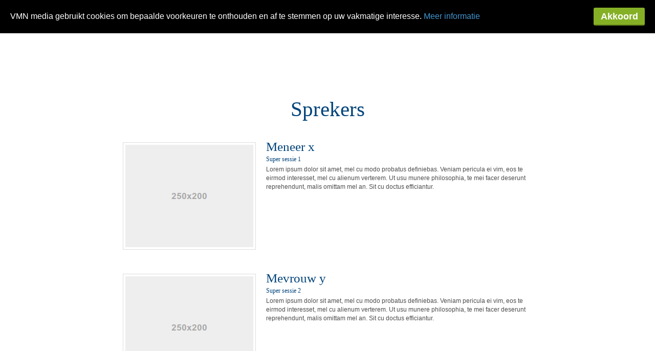

--- FILE ---
content_type: text/html; charset=utf-8
request_url: https://www.aanmelder.nl/125446/wiki/636705/sprekers
body_size: 4036
content:
<!DOCTYPE html>
<html lang="nl"><head><meta charset="utf-8" /><meta http-equiv="X-UA-Compatible" content="IE=edge" /><meta name="viewport" content="width=device-width, initial-scale=1" /><title>Nyenrode Summercourse HR 30 augustus t/m 2 september 2021 - Sprekers</title>
<!-- Google Tag Manager -->
<script>
window.dataLayer = window.dataLayer || [];
</script>
<script>(function(w,d,s,l,i){w[l]=w[l]||[];w[l].push({'gtm.start':
new Date().getTime(),event:'gtm.js'});var f=d.getElementsByTagName(s)[0],
j=d.createElement(s),dl=l!='dataLayer'?'&l='+l:'';j.async=true;j.src=
'https://www.googletagmanager.com/gtm.js?id='+i+dl;f.parentNode.insertBefore(j,f);
})(window,document,'script','dataLayer','GTM-NK4Z5Z');</script>
<!-- End Google Tag Manager -->
<link href="https://www.aanmelder.nl/125446/wiki/636705/sprekers" rel="canonical" /><link type="text/css" href="https://cdn1.aanmelder.nl/i/css/participant/css/participant-layout-min.css?rev=4603f0e46b" rel="stylesheet" /><link type="text/css" href="https://cdn1.aanmelder.nl/i/css/participant/css/global-navigation-min.css?rev=b04f4accf8" rel="stylesheet" /><link type="text/css" href="https://cdn1.aanmelder.nl/125446/css/16300681639e8f4db6ba/13" rel="stylesheet" /><link type="text/css" href="https://cdn1.aanmelder.nl/i/frontend-vue3/apps/participant-widgets/dist/assets/participant-widgets.css?rev=7642681f67" rel="stylesheet" /><style type="text/css">
:root {
}</style><script>var AanmelderWikiPageType=1503;var AanmeldHandler='WikiViewHandler';var AanmelderPageId='x59c167bd2f6ab73d8ae2aa3c4c1f913c';var AanmelderCookieToken='pAnSoYu1Q3YkZZ4S1EOP52HG8Dx-_8svZAcLj6ar9lOF-ixBRQGVtQ..';var AanmelderPageCreated='Mon Jan 26 00:07:30 2026';var AanmelderLanguage='nl';var AanmelderTimeZone='Europe/Amsterdam';var AanmelderNewVisitor=true;var AanmelderSession='58d58a797e6b441677e02f95c1ffa0b7';var AanmelderUpload='https://www.aanmelder.nl/125446/upload';var AanmelderDownload='https://cdn.aanmelderusercontent.nl/';var AanmelderResource='https://www.aanmelder.nl/i';var AanmelderMaxFileUpload=26214400;var AanmelderIncreaseMaxFileUpload='';var AanmelderImageOptions=0;var AanmelderDebug=false;var AanmelderContext=301;var AanmelderSocketFrameworks=['jelements', 'vue'];var AanmelderActivityId=125446;var AanmelderEventPath='https://www.aanmelder.nl/125446';var AanmelderAdminPath='https://www.aanmelder.nl/125446/admin';var AanmelderSocketEndpoint='//ww-i-024b7968d012fa02f-1e1b986d.aanmelder.nl:443/';</script><script src="https://cdn1.aanmelder.nl/i/javascript/jquery-min.js?rev=42083ebe6a" id="AanmelderjQueryTag"></script><script src="https://cdn1.aanmelder.nl/i/javascript/socket.io-min.js?rev=77243888c0" defer="defer"></script><script>var language_data='{"UploadWidget_browse": "Bladeren...", "UploadWidget_cancel": "Annuleren", "UploadWidget_completed": " (voltooid) ", "UploadWidget_delete": "Verwijderen", "UploadWidget_not_found": "Het door u geuploade bestand is niet gevonden op de server", "UploadWidget_too_large": "Het gekozen bestand is te groot", "add_mark": "ballon toevoegen", "avwarning": "Het door u geuploade bestand bevat het virus:\\n{name}\\nen is daarom niet opgeslagen.", "cookies_disabled": "Uw browser ondersteunt geen cookies of u heeft cookies uitgeschakeld. Aanmelder.nl heeft cookies nodig om u veilig te laten organiseren en aanmelden. Gebruik een andere browser of schakel cookies in.", "longpoll_reload": "Oeps! We zijn niet meer in sync...", "longpoll_reload_needed": "De pagina is verlopen en moet opnieuw worden geladen.", "longpoll_reload_now": "Herlaad deze pagina", "remove_mark": "ballon verwijderen", "socketio_error": "We konden geen verbinding leggen met de webserver. Hierdoor is de pagina of het formulier waarschijnlijk niet bruikbaar. Neem contact op met de organisator. [socketio connection error]", "your_location": "Uw locatie", "UploadWidget_error_uploading": "Het ge\\u00fcploade bestandstype wordt niet ondersteund."}';</script><meta property="og:title" content="Nyenrode Summercourse HR 30 augustus t/m 2 september 2021 - Sprekers" /><meta property="og:type" content="website" /><meta property="og:url" content="https://www.aanmelder.nl/125446/wiki/636705/sprekers" /><meta property="og:image" content="https://cdn.aanmelderusercontent.nl/125446/weblogo?rev=4cc7169d86dffaf702e77c820041f221" /><script src="https://cdn1.aanmelder.nl/i/javascript/aanmelder-min.js?rev=51cc96b9b0" defer="defer"></script><script src="//services.crmservice.eu/scripts/universal_fp2.js" type="text/javascript"></script><script type="text/javascript">var dataLayer=[{wp_post_tag:["Aanmelder"],fase:"geen"}];</script><script src="//ssl-storage.vakmedianet.nl/cookies/cookieconsent.js" type="text/javascript"></script><script>var sentryDsn='https://1ee4f58ca3d643aca9ae27efb916f857@sentry.aanmelder.nl/10';var sentryRelease='a3732c9aabc49e057cfafdc19a436c5245c8add9';var sentryEnvironment='production';var sentrySampleRate=1.0;</script></head><body id="AanmelderCSS" class="disable-floating-labels participant layouts menu-baseline footer-full banner-full right-hidden menu-affix" data-css-id="13"><div id="AanmelderBody"><div id="x78518cd6e43657055d6a" class="WikiViewBody ParticipantBody Body SDiv SElement JElement jtag"><script>
!function(f,b,e,v,n,t,s){if(f.fbq)return;n=f.fbq=function(){n.callMethod?
n.callMethod.apply(n,arguments):n.queue.push(arguments)};if(!f._fbq)f._fbq=n;
n.push=n;n.loaded=!0;n.version='2.0';n.queue=[];t=b.createElement(e);t.async=!0;
t.src=v;s=b.getElementsByTagName(e)[0];s.parentNode.insertBefore(t,s)}(window,
document,'script','https://connect.facebook.net/en_US/fbevents.js');
fbq('init', '223350568414418');
fbq('track', 'PageView');
    </script><section></section><section class="headersection"><div class="headercontainer"><div class="row"><div class="nav-top"><div id="xa05abf85ac5ec5b94bf7" class="TopNav _BodyComponent SDiv SElement JElement jtag"><nav class="navbar-top"><div class="navbar-top-container"><div class="navbar-header"><button type="button" data-toggle="collapse" data-target="#nav-top-collapse" class="navbar-toggle pull-left collapsed" style="margin-left: 10px;" aria-label="Navigatiemenu openen/sluiten"><span class="icon-bar" aria-hidden="true"></span><span class="icon-bar" aria-hidden="true"></span><span class="icon-bar" aria-hidden="true"></span></button><div class="nav navbar-nav navbar-toggle pull-right navbar-text" style="margin-right: -5px;"><a href="https://www.aanmelder.nl/125446/subscribe">Aanmelden</a></div><a href="https://www.aanmelder.nl/125446" class="navbar-brand"><img src="/resources/logo_aanmelder.nl.svg" alt="Nyenrode Summercourse HR 30 augustus t/m 2 september 2021" title="Nyenrode Summercourse HR 30 augustus t/m 2 september 2021" class="img-responsive center-block" style="height: 50px;" /></a></div><div class="collapse navbar-collapse" id="nav-top-collapse"><ul class="nav navbar-nav"><li class=""><a href="https://www.aanmelder.nl/125446">Home</a></li><li class=" register"><a href="https://www.aanmelder.nl/125446/subscribe">Aanmelden</a></li><li class=""><a href="https://www.aanmelder.nl/125446/part_program">Programma</a></li><li class=""><a href="https://www.aanmelder.nl/125446/route">Locatie</a></li><li class="active"><a href="https://www.aanmelder.nl/125446/wiki/636705/sprekers">Sprekers</a></li><li class=""><a href="https://www.aanmelder.nl/125446/wiki/636706/informatie">Informatie</a></li><li class=""><a href="https://www.aanmelder.nl/125446/wiki/636707/fotos">Foto's</a></li></ul></div></div></nav></div></div></div><div class="row"><div class="header"><div id="x462c33b9a5b98b53c310" class="ParticipantHeader _BodyComponent SDiv SElement JElement jtag"><div class="header_banner"></div></div></div></div></div></section><div class="container ribboncontainer"><div class="ribboncontainer" role="navigation"></div></div><section class="maincontentsection"><div class="maincontentcontainer" id="maincontentcontainer"><div class="row"><div id="x045067773bd5ed98a9fe" class="JElement Main group maincontent WikiViewMain SElement WikiView _BodyComponent SDiv newsection jtag ParticipantMain"><div class="sidebar-left"><a href="https://www.aanmelder.nl/125446" class="nav-left-brand"><img src="/resources/logo_aanmelder.nl.svg" alt="Nyenrode Summercourse HR 30 augustus t/m 2 september 2021" title="Nyenrode Summercourse HR 30 augustus t/m 2 september 2021" class="img-responsive center-block" style="height: 50px;" /></a><ul class="nav-left"><li class=""><a href="https://www.aanmelder.nl/125446">Home</a></li><li class=" register"><a href="https://www.aanmelder.nl/125446/subscribe">Aanmelden</a></li><li class=""><a href="https://www.aanmelder.nl/125446/part_program">Programma</a></li><li class=""><a href="https://www.aanmelder.nl/125446/route">Locatie</a></li><li class="active"><a href="https://www.aanmelder.nl/125446/wiki/636705/sprekers">Sprekers</a></li><li class=""><a href="https://www.aanmelder.nl/125446/wiki/636706/informatie">Informatie</a></li><li class=""><a href="https://www.aanmelder.nl/125446/wiki/636707/fotos">Foto's</a></li></ul></div><div class="content"><div class="row"><div class="col-md-12"><div id="x75e137893adcc02bca5e" class="wikicontent jtag"><div>
<div class="page-header">
    <h1>Sprekers</h1>
</div>
<div class="row">
    <div class="col-md-12 speaker">
        <img alt="" class="img-thumbnail pull-left" src="/resources/img/placeholders/250x200.png" />
        <h2>Meneer x</h2>
        <h5>Super sessie 1</h5>
        <p>
            Lorem ipsum dolor sit amet, mel cu modo probatus definiebas. Veniam
            pericula ei vim, eos te eirmod interesset, mel cu alienum verterem.
            Ut usu munere philosophia, te mei facer deserunt reprehendunt, malis
            omittam mel an. Sit cu doctus efficiantur.
        </p>
    </div>
</div>
<div class="row">
    <div class="col-md-12 speaker">
        <img alt="" class="img-thumbnail pull-left" src="/resources/img/placeholders/250x200.png" />
        <h2>Mevrouw y</h2>
        <h5>Super sessie 2</h5>
        <p>
            Lorem ipsum dolor sit amet, mel cu modo probatus definiebas. Veniam
            pericula ei vim, eos te eirmod interesset, mel cu alienum verterem.
            Ut usu munere philosophia, te mei facer deserunt reprehendunt, malis
            omittam mel an. Sit cu doctus efficiantur.
        </p>
    </div>
</div>
<div class="row">
    <div class="col-md-12 speaker">
        <img alt="" class="img-thumbnail pull-left" src="/resources/img/placeholders/250x200.png" />
        <h2>Meneer en Mevrouw z</h2>
        <h5>Super sessie 3</h5>
        <p>
            Lorem ipsum dolor sit amet, mel cu modo probatus definiebas. Veniam
            pericula ei vim, eos te eirmod interesset, mel cu alienum verterem.
            Ut usu munere philosophia, te mei facer deserunt reprehendunt, malis
            omittam mel an. Sit cu doctus efficiantur.
        </p>
    </div>
</div>
</div><div itemscope="" itemtype="http://schema.org/BusinessEvent" class="hidden"><a href="https://www.aanmelder.nl/125446" itemprop="url"><h1 itemprop="name">Nyenrode Summercourse HR 30 augustus t/m 2 september 2021</h1></a><img src="https://cdn.aanmelderusercontent.nl/125446/weblogo?rev=4cc7169d86dffaf702e77c820041f221" alt="Nyenrode Summercourse HR 30 augustus t/m 2 september 2021" itemprop="image" /><span itemprop="description">Registratiewebsite voor Nyenrode Summercourse HR 30 augustus t/m 2 september 2021</span><p itemtype="http://schema.org/Person" itemscope="" itemprop="performer"><span itemprop="name">Nyenrode Summercourse HR 30 augustus t/m 2 september 2021</span><span itemprop="email">inschrijven@vakmedianet.nl</span></p><p itemtype="http://schema.org/Person" itemscope="" itemprop="organizer"><span itemprop="name">Nyenrode Summercourse HR 30 augustus t/m 2 september 2021</span><span itemprop="email">inschrijven@vakmedianet.nl</span><span itemprop="url">https://www.aanmelder.nl/125446</span></p><p itemprop="startDate">2021-08-30</p><p itemprop="endDate">2021-09-02</p><p itemprop="eventAttendanceMode">OfflineEventAttendanceMode</p><p itemprop="eventStatus">EventScheduled</p><p itemtype="http://schema.org/Offer" itemscope="" itemprop="offers"><span itemprop="name">Nyenrode Summercourse HR 30 augustus t/m 2 september 2021</span><a href="https://www.aanmelder.nl/125446/subscribe" itemprop="url">Nyenrode Summercourse HR 30 augustus t/m 2 september 2021</a><span itemprop="price">0.00</span><span itemprop="priceCurrency">EUR</span><span itemprop="availability">OnlineOnly</span><span itemprop="validFrom">2019-01-01T00:00:00Z</span></p><span itemprop="location" itemscope="" itemtype="http://schema.org/Place"><span itemprop="name">Nog niet bekend</span><span itemprop="address">Nog niet bekend</span></span></div></div></div></div></div><div class="sidebar-right"><div class="sidebar-content hidden"></div></div></div><div id="xa7ab7fd6ec1e74b218b5" class="overlay hidden jtag"></div></div></div></section><div class="container sitemapcontainer"></div><div class="footercontainer"><div class="row"><div><div id="x4689617f66c8c4bc4312" class="Footer SElement SDiv _BodyComponent JElement jtag footer"><div class="footer_content"><div class="org-partner">
<h1> </h1>
</div>
<div class="contact-footer row">
<div class="contact"> </div>
</div>
<p> </p>
<div class="row">
<div class="disclaimer">
<div class="col-sm-8 col-xs-12">Vakmedianet. Auteursrecht voorbehouden.<br />
Op gebruik van deze site zijn de volgende voorwaarden van toepassing: <a href="http://www.vakmedianet.nl/algemene-voorwaarden" target="_blank" rel="noopener noreferrer"> Gebruiksvoorwaarden</a>, <a href="http://www.vakmedianet.nl/disclaimer" target="_blank" rel="noopener noreferrer"> Disclaimer</a> en <a href="http://www.vakmedianet.nl/privacy-cookie-statement" target="_blank" rel="noopener noreferrer"> Privacy Statement</a></div>
<div class="col-sm-2 col-xs-3"><a href="http://www.vakmedianet.nl/" target="_blank" rel="noopener noreferrer"><img alt="Vakmedianet logo" height="35" src="/resources/bespoke/vakmedianet/logo.png" /> </a></div>
<div class="col-sm-2 col-xs-3"><a href="https://privacywaarborg.nl/" target="_blank" rel="noopener noreferrer"><img alt="Privacywaarborg logo" height="35" src="/resources/bespoke/vakmedianet/PWlogo-2.png" /> </a></div>
</div>
</div>
<p> </p>
</div></div></div></div></div></div></div><script type="application/javascript">window.AanmelderBodyLoaded=true;</script><script src="https://cdn1.aanmelder.nl/i/frontend-vue3/apps/participant-widgets/dist/assets/participant-widgets.js?rev=7ad978d7d4" type="module"></script>
<!-- Google Tag Manager (noscript) -->
<noscript><iframe src="https://www.googletagmanager.com/ns.html?id=GTM-NK4Z5Z"
height="0" width="0" style="display:none;visibility:hidden"></iframe></noscript>
<!-- End Google Tag Manager (noscript) --></body></html>

--- FILE ---
content_type: text/css
request_url: https://cdn1.aanmelder.nl/125446/css/16300681639e8f4db6ba/13
body_size: 2773
content:
body{background-color:#fff;color:#4d4d4d;font-family:Verdana,Geneva,sans-serif;font-size:12px}.h1,.h2,.h3,.h4,.h5,.h6,h1,h2,h3,h4,h5,h6{color:#01447b;font-family:Georgia,Serif}.h1 .small,.h1 small,.h2 .small,.h2 small,.h3 .small,.h3 small,.h4 .small,.h4 small,.h5 .small,.h5 small,.h6 .small,.h6 small,h1 .small,h1 small,h2 .small,h2 small,h3 .small,h3 small,h4 .small,h4 small,h5 .small,h5 small,h6 .small,h6 small{color:#01447b}.h1,h1{font-size:41px}.h2,h2{font-size:25px}.h3,h3{font-size:21px}.h4,h4{font-size:15px}.h5,h5{font-size:12px}.h6,h6{font-size:11px}::-webkit-input-placeholder{color:rgba(77,77,77,.35)}::-moz-placeholder{color:rgba(77,77,77,.35)}:-ms-input-placeholder{color:rgba(77,77,77,.35)}::placeholder{color:rgba(77,77,77,.35)}.thumbnail .caption{color:#4d4d4d}select.first-opt-label,select.first-opt-label option:first-child{color:rgba(77,77,77,.35)}select.first-opt-label.has-value,select.first-opt-label:focus{color:inherit}.btn-link{color:#01447b}.btn-link:focus,.btn-link:hover{color:#4d4d4d}a{color:#01447b}a:focus,a:hover{color:#4d4d4d}.btn-primary{background-color:#01447b;border-color:#01447b;color:#fff}.btn-primary.focus,.btn-primary:focus{background-color:#012848;border-color:#000;color:#fff}.btn-primary:hover{background-color:#012848;border-color:#01223e;color:#fff}.btn-primary.active,.btn-primary:active,.open>.dropdown-toggle.btn-primary{background-color:#012848;background-image:none;border-color:#01223e;color:#fff}.btn-primary.active.focus,.btn-primary.active:focus,.btn-primary.active:hover,.btn-primary:active.focus,.btn-primary:active:focus,.btn-primary:active:hover,.open>.dropdown-toggle.btn-primary.focus,.open>.dropdown-toggle.btn-primary:focus,.open>.dropdown-toggle.btn-primary:hover{background-color:#001425;border-color:#000;color:#fff}.btn-primary.disabled.focus,.btn-primary.disabled:focus,.btn-primary.disabled:hover,.btn-primary[disabled].focus,.btn-primary[disabled]:focus,.btn-primary[disabled]:hover,fieldset[disabled] .btn-primary.focus,fieldset[disabled] .btn-primary:focus,fieldset[disabled] .btn-primary:hover{background-color:#01447b;border-color:#01447b}.btn-default,.btn-primary .badge{background-color:#fff;color:#01447b}.btn-default{border-color:#01447b}.btn-default.focus,.btn-default:focus{background-color:#e6e6e6;border-color:#000;color:#01447b}.btn-default:hover{background-color:#e6e6e6;border-color:#01223e;color:#01447b}.btn-default.active,.btn-default:active,.open>.dropdown-toggle.btn-default{background-color:#e6e6e6;background-image:none;border-color:#01223e;color:#01447b}.btn-default.active.focus,.btn-default.active:focus,.btn-default.active:hover,.btn-default:active.focus,.btn-default:active:focus,.btn-default:active:hover,.open>.dropdown-toggle.btn-default.focus,.open>.dropdown-toggle.btn-default:focus,.open>.dropdown-toggle.btn-default:hover{background-color:#d4d4d4;border-color:#000;color:#01447b}.btn-default.disabled.focus,.btn-default.disabled:focus,.btn-default.disabled:hover,.btn-default[disabled].focus,.btn-default[disabled]:focus,.btn-default[disabled]:hover,fieldset[disabled] .btn-default.focus,fieldset[disabled] .btn-default:focus,fieldset[disabled] .btn-default:hover{background-color:#fff;border-color:#01447b}.btn-default .badge{background-color:#01447b;color:#fff}.btn-lg{border-radius:0;font-size:15px;line-height:1.3333333;padding:10px 16px}.btn-sm{padding:5px 10px}.btn-sm,.btn-xs{border-radius:0;font-size:11px;line-height:1.5}.btn-xs{padding:1px 5px}.swal2-modal{background-color:#fff!important;border-radius:0}.swal2-modal .swal2-content{color:#4d4d4d;font-family:Verdana,Geneva,sans-serif;font-size:12px;text-align:left}.swal2-modal h2{color:#01447b;font-family:Georgia,Serif;font-size:25px}.swal2-modal h2 .small,.swal2-modal h2 small{color:#01447b}.swal2-modal button.styled{background-color:#01447b!important;border-color:#01447b!important;border-radius:0;color:#fff;font-family:Verdana,Geneva,sans-serif;font-size:12px}.swal2-modal .swal2-icon.swal2-error{border-color:#ef5350}.swal2-modal .swal2-icon.swal2-error .line{background-color:#ef5350}.sweet-alert{background-color:#fff}.sweet-alert,.sweet-alert button{border-radius:0}.sweet-alert button.confirm{background-color:#fff;border-color:#01447b;color:#01447b}.sweet-alert button.confirm.focus,.sweet-alert button.confirm:focus{background-color:#e6e6e6;border-color:#000;color:#01447b}.sweet-alert button.confirm:hover{background-color:#e6e6e6;border-color:#01223e;color:#01447b}.open>.dropdown-toggle.sweet-alert button.confirm,.sweet-alert button.confirm.active,.sweet-alert button.confirm:active{background-color:#e6e6e6;background-image:none;border-color:#01223e;color:#01447b}.open>.dropdown-toggle.sweet-alert button.confirm.focus,.open>.dropdown-toggle.sweet-alert button.confirm:focus,.open>.dropdown-toggle.sweet-alert button.confirm:hover,.sweet-alert button.confirm.active.focus,.sweet-alert button.confirm.active:focus,.sweet-alert button.confirm.active:hover,.sweet-alert button.confirm:active.focus,.sweet-alert button.confirm:active:focus,.sweet-alert button.confirm:active:hover{background-color:#d4d4d4;border-color:#000;color:#01447b}.sweet-alert button.confirm.disabled.focus,.sweet-alert button.confirm.disabled:focus,.sweet-alert button.confirm.disabled:hover,.sweet-alert button.confirm[disabled].focus,.sweet-alert button.confirm[disabled]:focus,.sweet-alert button.confirm[disabled]:hover,fieldset[disabled] .sweet-alert button.confirm.focus,fieldset[disabled] .sweet-alert button.confirm:focus,fieldset[disabled] .sweet-alert button.confirm:hover{background-color:#fff;border-color:#01447b}.sweet-alert button.confirm .badge{background-color:#01447b;color:#fff}.select2-container--bootstrap .select2-selection,.select2-container--bootstrap.select2-container--focus .select2-selection,.select2-container--bootstrap.select2-container--open .select2-selection{border-color:#01447b}.select2-container--bootstrap .select2-dropdown,.select2-container--bootstrap .select2-results__option[aria-selected=true]{background-color:#fff;border-color:#01447b}.select2-container--bootstrap .select2-results__option[aria-selected=true],.select2-container--bootstrap .select2-selection--single .select2-selection__rendered{color:#4d4d4d;font-size:12px}.select2-container--bootstrap .select2-results__option--highlighted[aria-selected]{background-color:#01447b;color:#fff}.select2-container--bootstrap .select2-search--dropdown .select2-search__field{border-color:#01447b;color:#4d4d4d;font-size:12px}.form-group .control-label{color:#01447b}.form-group .form-control{border-color:#01447b;color:#4d4d4d}.form-group .form-control:focus{border-color:#01447b}.form-group.has-error .aanmelder-help-block,.form-group.has-error .checkbox,.form-group.has-error .checkbox-inline,.form-group.has-error .control-label,.form-group.has-error .radio,.form-group.has-error .radio-inline,.form-group.has-error .select2-results__option[aria-selected=true],.form-group.has-error .select2-search--dropdown .select2-search__field,.form-group.has-error .select2-selection--single .select2-selection__rendered,.form-group.has-error.checkbox label,.form-group.has-error.checkbox-inline label,.form-group.has-error.radio label,.form-group.has-error.radio-inline label{color:#ef5350}.form-group.has-error .form-control{border-color:#ef5350;color:#ef5350}.form-group.has-error .form-control:focus{border-color:#eb2521}.form-group.has-error .input-group-addon{border-color:#ef5350;color:#ef5350}.form-group.has-error .form-control-feedback{color:#ef5350}.form-group .aanmelder-help-block,.form-group .control-label,.form-group .form-control{font-size:12px}@media (max-width:991px){.form-group.label-floating label.control-label{font-size:12px;line-height:1.42857143;top:0}.form-group.label-floating.has-value label.control-label,.form-group.label-floating.is-focused label.control-label{font-size:9px;line-height:2;top:-16px}}@media (max-width:1365px){.menu-side.right-show .form-group.label-floating label.control-label{font-size:12px;line-height:1.42857143;top:0}.menu-side.right-show .form-group.label-floating.has-value label.control-label,.menu-side.right-show .form-group.label-floating.is-focused label.control-label{font-size:9px;line-height:2;top:-16px}}.menu-baseline .navbar-top,.menu-side .navbar-top,.menu-top .navbar-top{background-color:#fff;border-color:#fff}.menu-baseline .navbar-top .navbar-nav>li>a,.menu-side .navbar-top .navbar-nav>li>a,.menu-top .navbar-top .navbar-nav>li>a{color:#4d4d4d;transition:background-color .2s,color .2s}.menu-baseline .navbar-top .navbar-nav>li>a:focus,.menu-baseline .navbar-top .navbar-nav>li>a:hover,.menu-side .navbar-top .navbar-nav>li>a:focus,.menu-side .navbar-top .navbar-nav>li>a:hover,.menu-top .navbar-top .navbar-nav>li>a:focus,.menu-top .navbar-top .navbar-nav>li>a:hover{color:#01447b}.menu-baseline .navbar-top .navbar-nav>.active>a,.menu-baseline .navbar-top .navbar-nav>.active>a:focus,.menu-baseline .navbar-top .navbar-nav>.active>a:hover,.menu-side .navbar-top .navbar-nav>.active>a,.menu-side .navbar-top .navbar-nav>.active>a:focus,.menu-side .navbar-top .navbar-nav>.active>a:hover,.menu-top .navbar-top .navbar-nav>.active>a,.menu-top .navbar-top .navbar-nav>.active>a:focus,.menu-top .navbar-top .navbar-nav>.active>a:hover{background-color:transparent;color:#01447b}.menu-baseline .navbar-top .navbar-nav .dropdown-menu,.menu-side .navbar-top .navbar-nav .dropdown-menu,.menu-top .navbar-top .navbar-nav .dropdown-menu{background-color:#fff}.menu-baseline .navbar-top .navbar-nav>.open>a,.menu-baseline .navbar-top .navbar-nav>.open>a:focus,.menu-baseline .navbar-top .navbar-nav>.open>a:hover,.menu-side .navbar-top .navbar-nav>.open>a,.menu-side .navbar-top .navbar-nav>.open>a:focus,.menu-side .navbar-top .navbar-nav>.open>a:hover,.menu-top .navbar-top .navbar-nav>.open>a,.menu-top .navbar-top .navbar-nav>.open>a:focus,.menu-top .navbar-top .navbar-nav>.open>a:hover{background-color:#fff;color:#01447b}.menu-baseline .navbar-top .navbar-nav .open .dropdown-menu>li>a,.menu-side .navbar-top .navbar-nav .open .dropdown-menu>li>a,.menu-top .navbar-top .navbar-nav .open .dropdown-menu>li>a{color:#4d4d4d}.menu-baseline .navbar-top .navbar-nav .open .dropdown-menu>.active>a,.menu-baseline .navbar-top .navbar-nav .open .dropdown-menu>.active>a:focus,.menu-baseline .navbar-top .navbar-nav .open .dropdown-menu>.active>a:hover,.menu-baseline .navbar-top .navbar-nav .open .dropdown-menu>li>a:focus,.menu-baseline .navbar-top .navbar-nav .open .dropdown-menu>li>a:hover,.menu-side .navbar-top .navbar-nav .open .dropdown-menu>.active>a,.menu-side .navbar-top .navbar-nav .open .dropdown-menu>.active>a:focus,.menu-side .navbar-top .navbar-nav .open .dropdown-menu>.active>a:hover,.menu-side .navbar-top .navbar-nav .open .dropdown-menu>li>a:focus,.menu-side .navbar-top .navbar-nav .open .dropdown-menu>li>a:hover,.menu-top .navbar-top .navbar-nav .open .dropdown-menu>.active>a,.menu-top .navbar-top .navbar-nav .open .dropdown-menu>.active>a:focus,.menu-top .navbar-top .navbar-nav .open .dropdown-menu>.active>a:hover,.menu-top .navbar-top .navbar-nav .open .dropdown-menu>li>a:focus,.menu-top .navbar-top .navbar-nav .open .dropdown-menu>li>a:hover{background-color:#fff;color:#01447b}@media (max-width:768px){.menu-baseline .navbar-top .navbar-nav .dropdown .dropdown-menu,.menu-side .navbar-top .navbar-nav .dropdown .dropdown-menu,.menu-top .navbar-top .navbar-nav .dropdown .dropdown-menu{background-color:#fff}.menu-baseline .navbar-top .navbar-nav .dropdown .dropdown-menu>li>a,.menu-side .navbar-top .navbar-nav .dropdown .dropdown-menu>li>a,.menu-top .navbar-top .navbar-nav .dropdown .dropdown-menu>li>a{color:#4d4d4d}.menu-baseline .navbar-top .navbar-nav .dropdown .dropdown-menu>.active>a,.menu-baseline .navbar-top .navbar-nav .dropdown .dropdown-menu>.active>a:focus,.menu-baseline .navbar-top .navbar-nav .dropdown .dropdown-menu>.active>a:hover,.menu-baseline .navbar-top .navbar-nav .dropdown .dropdown-menu>li>a:focus,.menu-baseline .navbar-top .navbar-nav .dropdown .dropdown-menu>li>a:hover,.menu-side .navbar-top .navbar-nav .dropdown .dropdown-menu>.active>a,.menu-side .navbar-top .navbar-nav .dropdown .dropdown-menu>.active>a:focus,.menu-side .navbar-top .navbar-nav .dropdown .dropdown-menu>.active>a:hover,.menu-side .navbar-top .navbar-nav .dropdown .dropdown-menu>li>a:focus,.menu-side .navbar-top .navbar-nav .dropdown .dropdown-menu>li>a:hover,.menu-top .navbar-top .navbar-nav .dropdown .dropdown-menu>.active>a,.menu-top .navbar-top .navbar-nav .dropdown .dropdown-menu>.active>a:focus,.menu-top .navbar-top .navbar-nav .dropdown .dropdown-menu>.active>a:hover,.menu-top .navbar-top .navbar-nav .dropdown .dropdown-menu>li>a:focus,.menu-top .navbar-top .navbar-nav .dropdown .dropdown-menu>li>a:hover{background-color:#fff;color:#01447b}}.menu-baseline .navbar-top .navbar-toggle,.menu-side .navbar-top .navbar-toggle,.menu-top .navbar-top .navbar-toggle{border-color:#fff}.menu-baseline .navbar-top .navbar-toggle:focus,.menu-baseline .navbar-top .navbar-toggle:hover,.menu-side .navbar-top .navbar-toggle:focus,.menu-side .navbar-top .navbar-toggle:hover,.menu-top .navbar-top .navbar-toggle:focus,.menu-top .navbar-top .navbar-toggle:hover{background-color:#fff}.menu-baseline .navbar-top .navbar-toggle .icon-bar,.menu-side .navbar-top .navbar-toggle .icon-bar,.menu-top .navbar-top .navbar-toggle .icon-bar{background-color:#000}.menu-baseline .navbar-top .navbar-collapse,.menu-baseline .navbar-top .navbar-form,.menu-side .navbar-top .navbar-collapse,.menu-side .navbar-top .navbar-form,.menu-top .navbar-top .navbar-collapse,.menu-top .navbar-top .navbar-form{border-color:#fff}.menu-side .nav-left>li>a{background-color:#fff;color:#01447b}.menu-side .nav-left>li>a:focus,.menu-side .nav-left>li>a:hover{background-color:#01447b;color:#fff}.menu-side .nav-left>li.active>a{color:#4d4d4d}.menu-side .nav-left>li.active>a:focus,.menu-side .nav-left>li.active>a:hover{background-color:#fff}.footercontainer,.header_banner{background-color:#01447b}.text-header{color:#fff}.content,.modal-content,.nav-left,.panel,.sidebar-content{background-color:#fff}.panel-danger{border-color:#ef5350}.noUi-active{background-color:#01447b;box-shadow:inset 0 0 1px #01447b,inset 0 1px 7px #01447b,0 3px 6px -3px #01447b}.poweredby span{color:#ccc}.program-row{border-top-color:#01447b}.question-visibility-eye{color:#01447b}.well{background-color:#f5f5f5;border-color:#e3e3e3}.table-striped>tbody>tr:nth-of-type(odd){background-color:#f9f9f9}.aanmelder_appearance select.form-control,select.form-control{background-color:#fff}h1{text-align:center}.content{box-shadow:none}.footercontainer,.header_banner{background-color:#fff}.nav.navbar-nav{float:right!important}.wikicontent{max-width:800px}.disclaimer{font-size:10px}.org-partner{margin-left:auto;margin-right:auto;width:80%}.maincontentcontainer{margin-bottom:1%}.contact-footer{background-color:#4a4a4a;padding:30px 0}.contact-footer .contact,.disclaimer{margin-left:auto;margin-right:auto;max-width:900px}.contact-footer,.contact-footer a,.contact-footer a:hover,.contact-footer h1,.contact-footer h2,.contact-footer h3{color:#fff}.contact-footer a{text-decoration:underline}.SubscribeBody .org-partner{display:none!important}.speaker{margin-top:22px}.org-partner h1:first-child,.speaker h2{margin-top:0}.speaker .img-thumbnail{margin:5px 20px 20px 0}.img-row>img{margin-bottom:30px}.h1,.h2,.h3,.h4,.h5,.h6,h1,h2,h3,h4,h5,h6{margin:0;padding:0 0 5px}.form-group .form-control:focus{box-shadow:inset 0 1px 1px rgba(0,0,0,.075),0 0 8px rgba(102,175,233,.6)}fieldset{padding-bottom:0}.form-group{margin-bottom:10px}.form-control{height:27px;padding:4px 6px}.form-control-static{padding-bottom:5px;padding-top:5px}.form-horizontal .checkbox,.form-horizontal .checkbox-inline,.form-horizontal .radio-inline{padding-top:5px}.form-horizontal .checkbox,.form-horizontal .radio{min-height:27px}@media (min-width:768px){.form-group .control-label{text-align:left}.form-horizontal .control-label{padding-top:5px}}.form-group .form-control,.form-group .form-control:focus,.form-group .select2-container--bootstrap .select2-selection{border-width:1px}@media (max-width:991px){.form-group{margin-bottom:10px;margin-top:0}}.select2-container--bootstrap .select2-results__option{padding:4px 6px}.select2-container--bootstrap .select2-results__option .select2-results__option .select2-results__option{margin-left:-6px;padding-left:12px}.select2-container--bootstrap .select2-results__option .select2-results__option .select2-results__option .select2-results__option{margin-left:-12px;padding-left:18px}.select2-container--bootstrap .select2-results__option .select2-results__option .select2-results__option .select2-results__option .select2-results__option{margin-left:-18px;padding-left:24px}.select2-container--bootstrap .select2-results__option .select2-results__option .select2-results__option .select2-results__option .select2-results__option .select2-results__option{margin-left:-24px;padding-left:30px}.select2-container--bootstrap .select2-results__option .select2-results__option .select2-results__option .select2-results__option .select2-results__option .select2-results__option .select2-results__option{margin-left:-30px;padding-left:36px}.select2-container--bootstrap .select2-results__group{padding:4px 6px}.select2-container--bootstrap .select2-selection--single{height:27px;padding:4px 18px 4px 6px}.select2-container--bootstrap .select2-selection--single .select2-selection__arrow{right:6px}.select2-container--bootstrap .select2-selection--multiple{min-height:27px}.select2-container--bootstrap .select2-selection--multiple .select2-selection__choice{margin:3px 0 0 3px;padding:0 4px}.select2-container--bootstrap .select2-selection--multiple .select2-search--inline .select2-search__field{height:25px;padding:0 6px}.select2-container--bootstrap .select2-selection--multiple .select2-selection__choice__remove{margin-right:2px}.select2-container--bootstrap .select2-selection--multiple .select2-selection__clear{margin-right:4px}.page-header{margin:1.5em 0 0}label>p{margin:0}.SubscribeBody .btn{border-radius:4px;border-width:2px;height:65px}.SubscribeBody .btn-sm{line-height:1.333333;padding:10px 16px}.SubscribeBody .col-sm-4{width:auto}.form-group.label-floating label.control-label{pointer-events:auto!important;position:static!important;top:auto!important;z-index:auto!important}

--- FILE ---
content_type: text/css
request_url: https://ssl-storage.vakmedianet.nl/cookies/cookies.css
body_size: 560
content:
.vmn_banner-wrapper { z-index: 9001; position: relative; height: 65px }
.vmn_container .vmn_btn { cursor: pointer; text-align: center; font-size:0.9em; transition: font-size 200ms; line-height: 1.5em }
.vmn_container .vmn_message { font-size: 0.9em; transition: font-size 200ms; margin: 0; padding: 1px 0; line-height: 1.5em; color: #fff }
.vmn_container .vmn_message span { display: none }
@media screen and (min-width: 640px) { 
	.vmn_banner-wrapper { height: 80px }
	.vmn_container .vmn_message { font-size: 1em }
	.vmn_container .vmn_message span { display: inline }
	.vmn_container .vmn_btn { font-size: 1.1em }
}
@media screen and (min-width: 1024px) { 
	.vmn_banner-wrapper { height: 65px }
	.vmn_container .vmn_message { padding: 5px 0 }
}
@media print {
	.vmn_banner-wrapper, .vmn_container { display: none } 
}
.vmn_container { padding: 15px; overflow: hidden; position: fixed; top: 0; left: 0; right: 0 }
.vmn_container .vmn_btn { padding: 4px 8px 3px; background-color: #85b026; cursor: pointer; text-align: center; display: block; width: 33%; margin-left: 10px; float: right; max-width: 100px }
.vmn_container .vmn_message { display: block }
.vmn_more_info { white-space: nowrap }
@media screen and (min-width:  768px) {
	.vmn_container { padding: 15px 20px }
	.vmn_container .vmn_btn { padding: 4px 12px 3px } 
}
.vmn_container { background: #000; color: #ccc; font-size: 16px; box-sizing: border-box }
.vmn_container .vmn_btn, .vmn_container .vmn_btn:visited { color: #fff; background-color: #85b026; border-radius: 3px; -webkit-border-radius: 3px; border-bottom: 2px #63831c solid; font-weight: bold }
.vmn_container .vmn_btn:hover, .vmn_container .vmn_btn:active { background-color: #63831c }
.vmn_container a, .vmn_container a:visited { text-decoration: none; color: #4295d1 }
.vmn_container a:hover, .vmn_container a:active { color: #fff }
@-webkit-keyframes slideDown { 0% { margin-top: -80px } 100% { margin-top: 0 } }
@keyframes slideDown { 0% { margin-top: -80px } 100% { margin-top: 0px } }
@-webkit-keyframes growDown { 0% { height: 0 } 100% { height: auto } }
@keyframes growDown { 0% { height: 0 } 100% { height: auto } }
.vmn_container { -webkit-animation-duration: 0.8s; -moz-animation-duration: 0.8s; -o-animation-duration: 0.8s; animation-duration: 0.8s; -webkit-animation-name: slideDown; animation-name: slideDown }
.vmn_banner-wrapper { -webkit-animation-duration: 0.8s; -moz-animation-duration: 0.8s; -o-animation-duration: 0.8s; animation-duration: 0.8s; -webkit-animation-name: growDown; animation-name: growDown }

--- FILE ---
content_type: text/plain; charset=UTF-8
request_url: https://ww-i-024b7968d012fa02f-1e1b986d.aanmelder.nl/socket.io/?page_id=x59c167bd2f6ab73d8ae2aa3c4c1f913c&framework=vue&EIO=4&transport=polling&t=cmmgc93c
body_size: 7
content:
0{"sid":"w7qi0TqGsQ3c99X8AYrd","upgrades":["websocket"],"pingTimeout":20000,"pingInterval":25000,"maxPayload":1000000}

--- FILE ---
content_type: text/plain; charset=UTF-8
request_url: https://ww-i-024b7968d012fa02f-1e1b986d.aanmelder.nl/socket.io/?page_id=x59c167bd2f6ab73d8ae2aa3c4c1f913c&framework=vue&EIO=4&transport=polling&t=cmn0mnw0&sid=w7qi0TqGsQ3c99X8AYrd
body_size: -80
content:
40{"sid":"EFgrGETJbdmcmw5gAYrf"}

--- FILE ---
content_type: text/plain; charset=UTF-8
request_url: https://ww-i-024b7968d012fa02f-1e1b986d.aanmelder.nl/socket.io/?page_id=x59c167bd2f6ab73d8ae2aa3c4c1f913c&EIO=4&transport=polling&t=cmn1gfih&sid=JrNWmMJD6C8Y4GiAAYre
body_size: -80
content:
40{"sid":"P4XMmz1wHBj4oaE6AYrg"}

--- FILE ---
content_type: text/plain; charset=UTF-8
request_url: https://ww-i-024b7968d012fa02f-1e1b986d.aanmelder.nl/socket.io/?page_id=x59c167bd2f6ab73d8ae2aa3c4c1f913c&EIO=4&transport=polling&t=cmmioon2
body_size: 6
content:
0{"sid":"JrNWmMJD6C8Y4GiAAYre","upgrades":["websocket"],"pingTimeout":20000,"pingInterval":25000,"maxPayload":1000000}